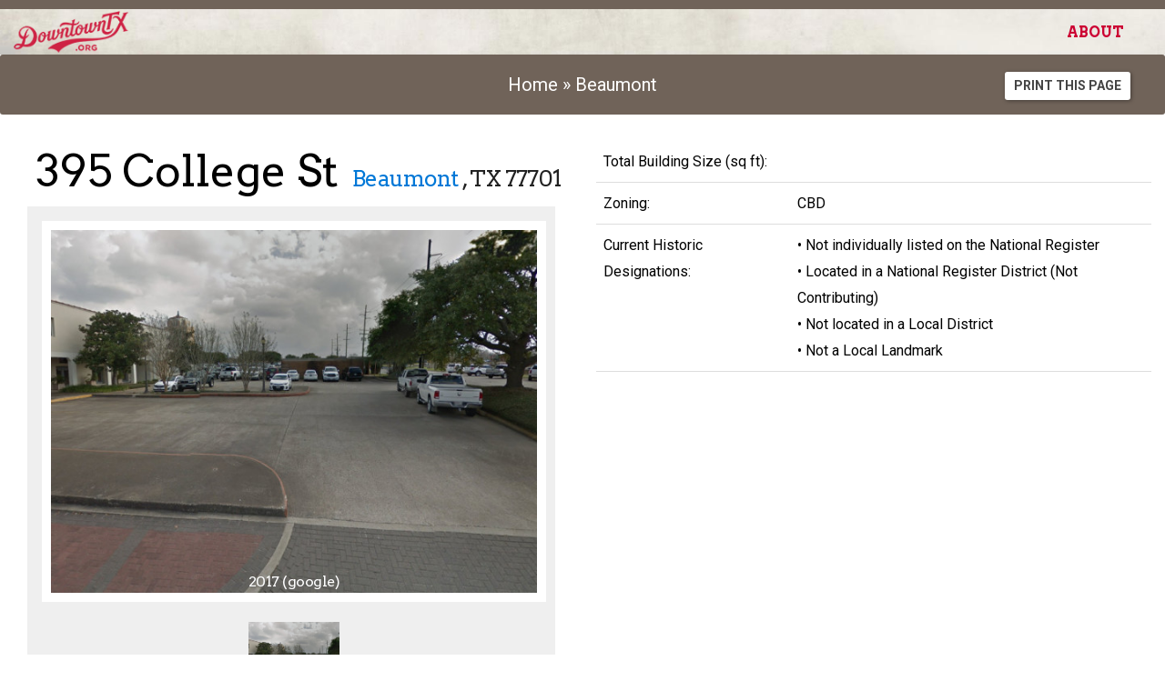

--- FILE ---
content_type: text/html; charset=UTF-8
request_url: https://downtowntx.org/beaumont-texas/395-college-st-beaumont-tx-77701
body_size: 4681
content:
<!DOCTYPE html>
<html lang="en">

<head>
    <meta charset="utf-8">
    <meta http-equiv='X-UA-Compatible' content='IE=edge,chrome=1'>
    <meta name="viewport" content="width=device-width, initial-scale=1.0">
    <meta name="author" content="CRE Planning and Development / Glen Payne / Joe Erickson / 859-955-0885">

    <title>
        395 College St - Parking lot -
        Downtown, TX
    </title>

    <!-- Google Tag Manager -->
    <script>(function(w,d,s,l,i){w[l]=w[l]||[];w[l].push({'gtm.start':
    new Date().getTime(),event:'gtm.js'});var f=d.getElementsByTagName(s)[0],
    j=d.createElement(s),dl=l!='dataLayer'?'&l='+l:'';j.async=true;j.src=
    'https://www.googletagmanager.com/gtm.js?id='+i+dl;f.parentNode.insertBefore(j,f);
    })(window,document,'script','dataLayer','GTM-5VR3STDP');</script>
    <!-- End Google Tag Manager -->

    <!-- ~~~~~~~~~~~~~~~~~~~~~~~~~~ Museo (font) ~~~~~~~~~~~~~~~~~~~~~~~~~~~~~~~~~~~~~~~~~~~~ -->
    <link rel="stylesheet" href="https://use.typekit.net/hgb8ith.css">

    <!-- ~~~~~~~~~~~~~~~~~~~~~~~~~~ ICO ~~~~~~~~~~~~~~~~~~~~~~~~~~~~~~~~~~~~~~~~~~~~~~~~~~~~~ -->
    <link rel="shortcut icon" type="image/x-icon" href="https://downtowntx.org/favicon.ico" />

    <!-- ~~~~~~~~~~~~~~~~~~~~~~~~~~ COMMON CSS ~~~~~~~~~~~~~~~~~~~~~~~~~~~~~~~~~~~~~~~~~~~~~~ -->
        <link rel="stylesheet" href="/css/app.css?id=31591be9b40134be8a78">

</head>

<body>
    <!-- Google Tag Manager (noscript) -->
    <noscript><iframe src="https://www.googletagmanager.com/ns.html?id=GTM-5VR3STDP" height="0" width="0"
            style="display:none;visibility:hidden"></iframe></noscript>
    <!-- End Google Tag Manager (noscript) -->

    <nav class="navbar navbar-default ">
    <div class="container-fluid">
        <div class="navbar-header">

            <!-- Collapsed Hamburger -->
            <button type="button" class="navbar-toggle collapsed" data-toggle="collapse" data-target="#app-navbar-collapse">
                <span class="sr-only">Toggle Navigation</span>
                <span class="icon-bar"></span>
                <span class="icon-bar"></span>
                <span class="icon-bar"></span>
            </button>
                            <!-- Branding Image -->
                <a class="navbar-brand" href="https://downtowntx.org">
                    <img src="/img/DowntownTX_secondary_50h.png" class="img-brand-img" title="DOWNTOWN, TX Historic Property Listings" />
                </a>
                    </div>

        <div class="collapse navbar-collapse" id="app-navbar-collapse">
            <!-- Left Side Of Navbar -->
            <ul class="nav navbar-nav">
            </ul>

            <!-- Right Side Of Navbar -->
            <ul class="nav navbar-nav navbar-right">
                <li><a class="navbar-text navbar-link" href="https://downtowntx.org/about">About</a></li>
                <!-- Authentication Links -->
                            </ul>
        </div>
    </div>
</nav>

    
    
<!-- kill the rich text editor's tendency to add a last unnecessary line break -->
<style type="text/css">*.hide-last-br br:last-child {display:none;}</style>
<style>
.custom-table > tbody > tr > td{
	border-bottom: 1px solid #ddd !important;
	border-top: unset;
}
</style>
<div class="container-fluid">
    <div class="row text-center pad-tb breadcrumb text-125">
		<div class="col-md-8 col-md-offset-2">

			<a href="https://downtowntx.org">Home</a>  &raquo;
            <a href="https://downtowntx.org/beaumont-texas">  Beaumont</a>

		</div>

		<div class="col-md-2">
			<a
				href="https://downtowntx.org/beaumont-texas/395-college-st-beaumont-tx-77701?print=1"
				class="btn btn-default btn-sm text-uppercase"
				style="color: #444 !important"
				target="_blank"
			>
				Print this Page
			</a>
		</div>

	</div>
</div>

<div class="container-fluid" role="main">
	<div class="row address-gallery-and-main-info-block">
		<div class="col-md-6">


			
			<div class="block-primary-address" style="margin-left: 25px; margin-top: -15px;">
				<h1 class="inline-block text-3x lh80">
					395 College St&nbsp;
				</h1>

				<h3 class="inline-block lh70">
					<a href="https://downtowntx.org/beaumont-texas">Beaumont</a>
					, TX
					77701
				</h3>

				<div class="text-light-weight text-150" style="margin-top: -10px">
					
									</div>
			</div><!-- /block-primary-address -->
			



			
			<div class="gallery-images">
									<div data-vue-app="image-gallery-component">
    <image-gallery images-url="https://downtowntx.org/beaumont-texas/395-college-st-beaumont-tx-77701/images" />
</div>

							</div>
			

			
							


			
							

		</div><!-- /col -->

		
		<div class="col-md-6">
            
				
				
				

			
			<!-- /block-get-in-touch -->




		


			
			<table class="table custom-table" style="margin-bottom: 0px;">

				
				 <!-- /for sale AND has available space -->
				



				
								


				
								



				
				
								



				
								<tr>
                    <td>Total Building Size (sq ft):</td>
                    <td>
					</td>
                </tr>
                
				
				
				<tr>
                    <td>Zoning:</td>
                    <td>CBD</td>
                </tr>

				
				<!-- I'd like to add Historic Designations (text field, comma separated?) where it would pull
					Local Landmark, Local District, National Register, Registered Texas Historic Landmark, State Antiquities Landmark -->

				<tr>
					<td>
						Current Historic Designations:
					</td>
					<td>
						 &#8226; Not individually listed on the National Register <br />
												 &#8226; Located in a National Register District (Not Contributing) <br />
												 &#8226; Not located in a Local District <br />
												 &#8226; Not a Local Landmark <br /> 																							</td>
				</tr>


				

                <!-- Attached Files -->
                
				
			</table>

        </div><!-- /col -->
	</div><!-- /row -->


	
	<div class="row">
		<div class="col-md-12">
			<h2 class="sans text-light-weight text-2x text-center pad-t" style="border-top: 1px solid #ddd">Nearby Businesses</h2>
			<div>
				<!-- this php file acts as the shell to hold the map tag -->
<property-map></property-map>


			</div>
		</div>
	</div>
	




	<div class="row top-space-sm">
		<div class="col-md-6">

			
			<div class="row">
			<div class="col-md-11">

			<table class="table table-condensed">
				<thead>
				<tr>
					<th colspan="2"><h3 class="text-3x text-light-weight sans">Property Information</h3></th>
				</tr>
				</thead>
				<tbody>
				<tr>
					<td>
						Zoning Uses Allowed
					</td>
					<td>
						Central Business District (CBD) - Commercial, office, service, residential,  public activities and uses.
					</td>
				</tr>

				<tr>
					<td>
						Lot Size (acres)
					</td>
					<td>
						0.3306
					</td>
				</tr>

				<tr>
					<td>
						Parking Spaces
					</td>
					<td>
						
					</td>
				</tr>

				<tr>
					<td>
						Electrical Service
					</td>
					<td>
						
					</td>
				</tr>

				<tr>
					<td>
						Heating Type
					</td>
					<td>
						
					</td>
				</tr>

				<tr>
					<td>
						Official Total Sq Ft
					</td>
					<td>
						
					</td>
				</tr>

				<tr>
					<td>
						Total Commercial Units
					</td>
					<td>
						
					</td>
				</tr>

				<tr>
					<td>
						Total Residential Units
					</td>
					<td>
						
					</td>
				</tr>

				<tr>
					<td>
						Total Commerical Sq Ft
					</td>
					<td>
						
					</td>
				</tr>

				<tr>
					<td>
						Total Residential Sq Ft
					</td>
					<td>
						
					</td>
				</tr>

				<tr>
					<td>
						Year Built
					</td>
					<td>
						
					</td>
				</tr>

				<tr>
					<td>
						Last Remodel Date
					</td>
					<td>
						
					</td>
				</tr>

				<tr>
					<td>
						Last Sale Date
					</td>
					<td>
						
						December 1st, 1998
					</td>
				</tr>

				<tr>
					<td>
						Parcel Number
					</td>
					<td>
						5474
					</td>
				</tr>

				<tr>
					<td>
						Subdivision
					</td>
					<td>
						
					</td>
				</tr>

				<tr>
					<td>
						Legal Description
					</td>
					<td>
						BMT L165 L166 B 37
					</td>
				</tr>
				<tr>
					<td>
						Located Within
					</td>
					<td>
						<ul>
													<li>Main Street District</li>
													<li>National Register Historic District</li>
												</ul>
					</td>
				</tr>
				</tbody>
			</table>
			</div>
			</div>

		</div><!-- /col property attributes -->


		<a id="lease-space-available"></a>
		
		<div class="col-md-6">
					</div>



		
		<div class="col-md-6">
					</div>

		
		<div class="col-md-6">
			<h3 class="text-3x text-light-weight sans pad-t-sm">Survey Recommendations</h3>

		<div class="block-unit-existing">
			<div class="row ul">
				<div class="col-md-6">
					Type
				</div>
				<div class="col-md-6">
					
														</div>
			</div>
			<div class="row ul">
				<div class="col-md-6">
					Stylistic Influences
				</div>
				<div class="col-md-6">
					
				</div>
			</div>
			<div class="row ul">
				<div class="col-md-6">
					Alterations/Additions
				</div>
				<div class="col-md-6">
					
				</div>
			</div>
			<div class="row ul">
				<div class="col-md-6">
					Survey Recommendations
				</div>
				<div class="col-md-6">
					 Not Individually Eligible <br /> 									</div>
			</div>
			<div class="row ul">
				<div class="col-md-6">
					Priority
				</div>
				<div class="col-md-6">
					
				</div>
			</div>
			<div class="row ul">
				<div class="col-md-6">
					Historic Resources Survey
				</div>
				<div class="col-md-6">
					National Register District Created 1977, NR expanded 2006, Historic Resource Survey Update underway 2017-2018
				</div>
			</div>
			<div class="row ul">
				<div class="col-md-6">
					Survey Date
				</div>
				<div class="col-md-6">
					
				</div>
			</div>
			<div class="row ul">
				<div class="col-md-6">
					Modification Type
				</div>
				<div class="col-md-6">
					
				</div>
			</div>
		</div>


		</div>

	</div><!-- /row -->
</div><!-- /container -->

    <footer class="container-fluid footer text-center">
	<div class="row">
		<div class="col-md-12">

			<div class="container top-space-sm">

			<div class="row bottom-space">
					<div class="col-md-3 top-space-sm">
						<a href="http://www.thc.texas.gov" title="Texas Historical Commission"><img src="/img/thc-logo-footer.png" height="100" /></a>
					</div>

					<div class="col-md-3 top-space-sm">
						<a href="http://www.thcfriends.org" title="Friends of the Texas Historical Commission"><img src="/img/friends-logo-footer.png" height="100" /></a>
					</div>

					<div class="col-md-3 top-space-sm">
						<a href="http://texastimetravel.com" title="Texas Time Travel"><img src="/img/texastimetravel-logo-footer.png" height="100" /></a>
					</div>

					<!-- <div class="col-md-2 top-space-sm">
						<a href="http://infostride.com" title="Texas Time Travel"><img src="/img/infostride-logo-footer.png" height="94" width="225" /></a>
					</div> -->


					<div class="col-md-3 top-space-sm">
						<a href="https://downtowntx.org" class="pad-rl-lg">Home</a>

						<br />

						<a href="https://downtowntx.org/about" class="pad-rl-lg">About</a>

						<!--
						<br />

						<a href="#none" class="pad-rl-lg">Terms of Use</a>
						-->
						<br />

						<!-- Authentication Links -->
													<a href="https://admin.downtowntx.org/login" class="pad-rl-lg">Sign In</a>
											</div>

				</div>

				<div class="row">
					<div class="col-md-12 top-space">
					<p class="text-tiny gray"><a href="/assets/DTTX Terms of Use Agreement_final.pdf">By using this site, you are agreeing to the Terms of Use</a>. The information presented on this site has been curated through a variety of independent sources. Efforts have been made for accuracy and reliability, but the data is not guaranteed and should be verified by the user. Information provided in aggregate is for the consumers’ personal use and may not be used for any purpose other than to identify properties consumers may be interested in purchasing or leasing. Public registration is not needed to view and search <a href="https://downtowntx.infodevbox.com">DowntownTx.org</a>.</p>
						<p class="text-tiny gray">
							Copyright &copy; 2016-2023 Friends of the THC.  Version 2.0.1
						</p>
					</div>
					
				</div> 
			</div>

		</div>
    </div>
</footer>

    <!-- ~~~~~~~~~~~~~~~~~~~~~~~~~~ js ~~~~~~~~~~~~~~~~~~~~~~~~~~~~~~~~~~~~~~~~~~~~~~~~~~~~~ -->

    <script src="https://ajax.googleapis.com/ajax/libs/jquery/2.2.4/jquery.min.js"></script>
    <script src="https://ajax.googleapis.com/ajax/libs/jqueryui/1.12.1/jquery-ui.min.js"></script>
    <script src="/js/all.js?id=c4c757a36138c4849d48"></script>
    <script>
        document.addEventListener("DOMContentLoaded", function() {
            var ownerRadio = document.querySelector('input[name="is_for_sale_by_owner"]');
            var realtorRadio = document.querySelector('input[name="is_for_sale_by_realtor"]');
    
            ownerRadio.addEventListener("change", validateOptions);
            realtorRadio.addEventListener("change", validateOptions);
    
            function validateOptions() {
                if (ownerRadio.checked && realtorRadio.checked) {
                    alert("Both 'For Sale By Owner' and 'For Sale By Agent' cannot be selected as 'Yes' simultaneously.");
                    realtorRadio.checked = false;
                } else if (!ownerRadio.checked && !realtorRadio.checked) {
                    alert("Both 'For Sale By Owner' and 'For Sale By Agent' cannot be selected as 'No' simultaneously.");
                    realtorRadio.checked = true;
                }
            }
        });
    </script>
    
        <script type='riot/tag' src="https://downtowntx.org/riot-tags/property-map.tag"></script>
            <script src="https://unpkg.com/vue@2.6"></script>
        <script src="/js/photos.js?id=99cf8430b8d81c268269"></script>
    <script src="/js/image-gallery.js?id=da8e4aadb5fbbe920b8d"></script>
<script src="https://maps.googleapis.com/maps/api/js?key=AIzaSyBQ032vhYyGtHu-Vyc7SwBEmczn-U6o4P8&libraries=drawing"></script>
<script type="text/javascript" src="/js/map.js?id=9128389c9092cfb9edc7"></script>

<script type="text/javascript">
    var tagManager = new TagManager()
    // map-filters.js
    var filter = new FILTERS()

    var baseUrl = "https://downtowntx.org/beaumont-texas/395-college-st-beaumont-tx-77701/property-boundary"
    var dataUrl = "https://downtowntx.org/beaumont-texas/395-college-st-beaumont-tx-77701/json"

    // tags
    var busiMixTag = {
        dataUrl: baseUrl,
        name: 'property-map',
        config: {
            refresh:false,
            scrollable: false,
            cluster: false,
            infoWindow:true,
            businessMix: '14306',
            draggable:false,
            zoom: 18,
            mapType: 'HYBRID',
			fullscreenControl: true
        }
    }

    // init
    $(function() {
        tagManager.addTag(busiMixTag)

        // mount
        tagManager.mountTags()
    })
</script>
	
</body>

</html>

--- FILE ---
content_type: text/javascript
request_url: https://downtowntx.org/js/image-gallery.js?id=da8e4aadb5fbbe920b8d
body_size: 9802
content:
/******/ (function(modules) { // webpackBootstrap
/******/ 	// The module cache
/******/ 	var installedModules = {};
/******/
/******/ 	// The require function
/******/ 	function __webpack_require__(moduleId) {
/******/
/******/ 		// Check if module is in cache
/******/ 		if(installedModules[moduleId]) {
/******/ 			return installedModules[moduleId].exports;
/******/ 		}
/******/ 		// Create a new module (and put it into the cache)
/******/ 		var module = installedModules[moduleId] = {
/******/ 			i: moduleId,
/******/ 			l: false,
/******/ 			exports: {}
/******/ 		};
/******/
/******/ 		// Execute the module function
/******/ 		modules[moduleId].call(module.exports, module, module.exports, __webpack_require__);
/******/
/******/ 		// Flag the module as loaded
/******/ 		module.l = true;
/******/
/******/ 		// Return the exports of the module
/******/ 		return module.exports;
/******/ 	}
/******/
/******/
/******/ 	// expose the modules object (__webpack_modules__)
/******/ 	__webpack_require__.m = modules;
/******/
/******/ 	// expose the module cache
/******/ 	__webpack_require__.c = installedModules;
/******/
/******/ 	// define getter function for harmony exports
/******/ 	__webpack_require__.d = function(exports, name, getter) {
/******/ 		if(!__webpack_require__.o(exports, name)) {
/******/ 			Object.defineProperty(exports, name, { enumerable: true, get: getter });
/******/ 		}
/******/ 	};
/******/
/******/ 	// define __esModule on exports
/******/ 	__webpack_require__.r = function(exports) {
/******/ 		if(typeof Symbol !== 'undefined' && Symbol.toStringTag) {
/******/ 			Object.defineProperty(exports, Symbol.toStringTag, { value: 'Module' });
/******/ 		}
/******/ 		Object.defineProperty(exports, '__esModule', { value: true });
/******/ 	};
/******/
/******/ 	// create a fake namespace object
/******/ 	// mode & 1: value is a module id, require it
/******/ 	// mode & 2: merge all properties of value into the ns
/******/ 	// mode & 4: return value when already ns object
/******/ 	// mode & 8|1: behave like require
/******/ 	__webpack_require__.t = function(value, mode) {
/******/ 		if(mode & 1) value = __webpack_require__(value);
/******/ 		if(mode & 8) return value;
/******/ 		if((mode & 4) && typeof value === 'object' && value && value.__esModule) return value;
/******/ 		var ns = Object.create(null);
/******/ 		__webpack_require__.r(ns);
/******/ 		Object.defineProperty(ns, 'default', { enumerable: true, value: value });
/******/ 		if(mode & 2 && typeof value != 'string') for(var key in value) __webpack_require__.d(ns, key, function(key) { return value[key]; }.bind(null, key));
/******/ 		return ns;
/******/ 	};
/******/
/******/ 	// getDefaultExport function for compatibility with non-harmony modules
/******/ 	__webpack_require__.n = function(module) {
/******/ 		var getter = module && module.__esModule ?
/******/ 			function getDefault() { return module['default']; } :
/******/ 			function getModuleExports() { return module; };
/******/ 		__webpack_require__.d(getter, 'a', getter);
/******/ 		return getter;
/******/ 	};
/******/
/******/ 	// Object.prototype.hasOwnProperty.call
/******/ 	__webpack_require__.o = function(object, property) { return Object.prototype.hasOwnProperty.call(object, property); };
/******/
/******/ 	// __webpack_public_path__
/******/ 	__webpack_require__.p = "/";
/******/
/******/
/******/ 	// Load entry module and return exports
/******/ 	return __webpack_require__(__webpack_require__.s = 0);
/******/ })
/************************************************************************/
/******/ ({

/***/ "./node_modules/babel-loader/lib/index.js?!./node_modules/vue-loader/lib/index.js?!./resources/assets/vue/components/ImageGallery.vue?vue&type=script&lang=js&":
/*!*******************************************************************************************************************************************************************************!*\
  !*** ./node_modules/babel-loader/lib??ref--4-0!./node_modules/vue-loader/lib??vue-loader-options!./resources/assets/vue/components/ImageGallery.vue?vue&type=script&lang=js& ***!
  \*******************************************************************************************************************************************************************************/
/*! exports provided: default */
/***/ (function(module, __webpack_exports__, __webpack_require__) {

"use strict";
eval("__webpack_require__.r(__webpack_exports__);\n//\n//\n//\n//\n//\n//\n//\n//\n//\n//\n//\n//\n//\n//\n//\n//\n//\n//\n//\n//\n//\n//\n//\n//\n//\n//\n//\n//\n//\n/* harmony default export */ __webpack_exports__[\"default\"] = ({\n  name: 'image-gallery',\n  props: {\n    imagesUrl: String\n  },\n  data: function data() {\n    return {\n      images: []\n    };\n  },\n  methods: {},\n  created: function created() {\n    var _this = this;\n\n    $.get(this.imagesUrl).then(function (images) {\n      _this.images = images;\n\n      _this.$nextTick(function () {\n        if (_this.images) {\n          $(_this.$refs.sliderFor).slick({\n            slidesToShow: 1,\n            slidesToScroll: 1,\n            arrows: true,\n            speed: 500,\n            fade: true,\n            cssEase: 'linear',\n            asNavFor: '#slider-nav',\n            adaptiveHeight: false\n          });\n          $(_this.$refs.sliderNav).slick({\n            slidesToShow: 4,\n            centerMode: true,\n            slidesToScroll: 1,\n            infinite: true,\n            asNavFor: '#slider-for',\n            arrows: false,\n            variableWidth: true,\n            focusOnSelect: true\n          });\n        }\n      });\n    });\n  }\n});//# sourceURL=[module]\n//# sourceMappingURL=[data-uri]\n//# sourceURL=webpack-internal:///./node_modules/babel-loader/lib/index.js?!./node_modules/vue-loader/lib/index.js?!./resources/assets/vue/components/ImageGallery.vue?vue&type=script&lang=js&\n");

/***/ }),

/***/ "./node_modules/vue-loader/lib/loaders/templateLoader.js?!./node_modules/vue-loader/lib/index.js?!./resources/assets/vue/components/ImageGallery.vue?vue&type=template&id=620e8a13&":
/*!***********************************************************************************************************************************************************************************************************************!*\
  !*** ./node_modules/vue-loader/lib/loaders/templateLoader.js??vue-loader-options!./node_modules/vue-loader/lib??vue-loader-options!./resources/assets/vue/components/ImageGallery.vue?vue&type=template&id=620e8a13& ***!
  \***********************************************************************************************************************************************************************************************************************/
/*! exports provided: render, staticRenderFns */
/***/ (function(module, __webpack_exports__, __webpack_require__) {

"use strict";
eval("__webpack_require__.r(__webpack_exports__);\n/* harmony export (binding) */ __webpack_require__.d(__webpack_exports__, \"render\", function() { return render; });\n/* harmony export (binding) */ __webpack_require__.d(__webpack_exports__, \"staticRenderFns\", function() { return staticRenderFns; });\nvar render = function() {\n  var _vm = this\n  var _h = _vm.$createElement\n  var _c = _vm._self._c || _h\n  return _vm.images.length !== 0\n    ? _c(\"div\", { staticClass: \"image-gallery\" }, [\n        _c(\n          \"div\",\n          { ref: \"sliderFor\", attrs: { id: \"slider-for\" } },\n          _vm._l(_vm.images, function(image) {\n            return _c(\"div\", { key: image.thumbnail_path }, [\n              _c(\"img\", {\n                staticClass: \"slider-show img-responsive img-main\",\n                attrs: { src: image.thumbnail_path }\n              }),\n              _vm._v(\" \"),\n              _c(\"h5\", [_vm._v(_vm._s(image.caption))])\n            ])\n          }),\n          0\n        ),\n        _vm._v(\" \"),\n        _c(\n          \"div\",\n          { ref: \"sliderNav\", attrs: { id: \"slider-nav\" } },\n          _vm._l(_vm.images, function(image) {\n            return _c(\"div\", {\n              key: image.thumbnail_path,\n              style:\n                \"background-image:url(\" +\n                image.thumbnail_path +\n                \"); max-width: 100px; height: 100px; background-size: cover; background-repeat: none;\"\n            })\n          }),\n          0\n        )\n      ])\n    : _vm._e()\n}\nvar staticRenderFns = []\nrender._withStripped = true\n\n//# sourceURL=[module]\n//# sourceMappingURL=[data-uri]\n//# sourceURL=webpack-internal:///./node_modules/vue-loader/lib/loaders/templateLoader.js?!./node_modules/vue-loader/lib/index.js?!./resources/assets/vue/components/ImageGallery.vue?vue&type=template&id=620e8a13&\n");

/***/ }),

/***/ "./node_modules/vue-loader/lib/runtime/componentNormalizer.js":
/*!********************************************************************!*\
  !*** ./node_modules/vue-loader/lib/runtime/componentNormalizer.js ***!
  \********************************************************************/
/*! exports provided: default */
/***/ (function(module, __webpack_exports__, __webpack_require__) {

"use strict";
eval("__webpack_require__.r(__webpack_exports__);\n/* harmony export (binding) */ __webpack_require__.d(__webpack_exports__, \"default\", function() { return normalizeComponent; });\n/* globals __VUE_SSR_CONTEXT__ */\n\n// IMPORTANT: Do NOT use ES2015 features in this file (except for modules).\n// This module is a runtime utility for cleaner component module output and will\n// be included in the final webpack user bundle.\n\nfunction normalizeComponent (\n  scriptExports,\n  render,\n  staticRenderFns,\n  functionalTemplate,\n  injectStyles,\n  scopeId,\n  moduleIdentifier, /* server only */\n  shadowMode /* vue-cli only */\n) {\n  // Vue.extend constructor export interop\n  var options = typeof scriptExports === 'function'\n    ? scriptExports.options\n    : scriptExports\n\n  // render functions\n  if (render) {\n    options.render = render\n    options.staticRenderFns = staticRenderFns\n    options._compiled = true\n  }\n\n  // functional template\n  if (functionalTemplate) {\n    options.functional = true\n  }\n\n  // scopedId\n  if (scopeId) {\n    options._scopeId = 'data-v-' + scopeId\n  }\n\n  var hook\n  if (moduleIdentifier) { // server build\n    hook = function (context) {\n      // 2.3 injection\n      context =\n        context || // cached call\n        (this.$vnode && this.$vnode.ssrContext) || // stateful\n        (this.parent && this.parent.$vnode && this.parent.$vnode.ssrContext) // functional\n      // 2.2 with runInNewContext: true\n      if (!context && typeof __VUE_SSR_CONTEXT__ !== 'undefined') {\n        context = __VUE_SSR_CONTEXT__\n      }\n      // inject component styles\n      if (injectStyles) {\n        injectStyles.call(this, context)\n      }\n      // register component module identifier for async chunk inferrence\n      if (context && context._registeredComponents) {\n        context._registeredComponents.add(moduleIdentifier)\n      }\n    }\n    // used by ssr in case component is cached and beforeCreate\n    // never gets called\n    options._ssrRegister = hook\n  } else if (injectStyles) {\n    hook = shadowMode\n      ? function () { injectStyles.call(this, this.$root.$options.shadowRoot) }\n      : injectStyles\n  }\n\n  if (hook) {\n    if (options.functional) {\n      // for template-only hot-reload because in that case the render fn doesn't\n      // go through the normalizer\n      options._injectStyles = hook\n      // register for functional component in vue file\n      var originalRender = options.render\n      options.render = function renderWithStyleInjection (h, context) {\n        hook.call(context)\n        return originalRender(h, context)\n      }\n    } else {\n      // inject component registration as beforeCreate hook\n      var existing = options.beforeCreate\n      options.beforeCreate = existing\n        ? [].concat(existing, hook)\n        : [hook]\n    }\n  }\n\n  return {\n    exports: scriptExports,\n    options: options\n  }\n}\n//# sourceURL=[module]\n//# sourceMappingURL=[data-uri]\n//# sourceURL=webpack-internal:///./node_modules/vue-loader/lib/runtime/componentNormalizer.js\n");

/***/ }),

/***/ "./resources/assets/sass/admin.scss":
/*!******************************************!*\
  !*** ./resources/assets/sass/admin.scss ***!
  \******************************************/
/*! no static exports found */
/***/ (function(module, exports) {

eval("// removed by extract-text-webpack-plugin//# sourceURL=[module]\n//# sourceMappingURL=[data-uri]\n//# sourceURL=webpack-internal:///./resources/assets/sass/admin.scss\n");

/***/ }),

/***/ "./resources/assets/sass/app.scss":
/*!****************************************!*\
  !*** ./resources/assets/sass/app.scss ***!
  \****************************************/
/*! no static exports found */
/***/ (function(module, exports) {

eval("// removed by extract-text-webpack-plugin//# sourceURL=[module]\n//# sourceMappingURL=[data-uri]\n//# sourceURL=webpack-internal:///./resources/assets/sass/app.scss\n");

/***/ }),

/***/ "./resources/assets/vue/components/ImageGallery.vue":
/*!**********************************************************!*\
  !*** ./resources/assets/vue/components/ImageGallery.vue ***!
  \**********************************************************/
/*! exports provided: default */
/***/ (function(module, __webpack_exports__, __webpack_require__) {

"use strict";
eval("__webpack_require__.r(__webpack_exports__);\n/* harmony import */ var _ImageGallery_vue_vue_type_template_id_620e8a13___WEBPACK_IMPORTED_MODULE_0__ = __webpack_require__(/*! ./ImageGallery.vue?vue&type=template&id=620e8a13& */ \"./resources/assets/vue/components/ImageGallery.vue?vue&type=template&id=620e8a13&\");\n/* harmony import */ var _ImageGallery_vue_vue_type_script_lang_js___WEBPACK_IMPORTED_MODULE_1__ = __webpack_require__(/*! ./ImageGallery.vue?vue&type=script&lang=js& */ \"./resources/assets/vue/components/ImageGallery.vue?vue&type=script&lang=js&\");\n/* empty/unused harmony star reexport *//* harmony import */ var _node_modules_vue_loader_lib_runtime_componentNormalizer_js__WEBPACK_IMPORTED_MODULE_2__ = __webpack_require__(/*! ../../../../node_modules/vue-loader/lib/runtime/componentNormalizer.js */ \"./node_modules/vue-loader/lib/runtime/componentNormalizer.js\");\n\n\n\n\n\n/* normalize component */\n\nvar component = Object(_node_modules_vue_loader_lib_runtime_componentNormalizer_js__WEBPACK_IMPORTED_MODULE_2__[\"default\"])(\n  _ImageGallery_vue_vue_type_script_lang_js___WEBPACK_IMPORTED_MODULE_1__[\"default\"],\n  _ImageGallery_vue_vue_type_template_id_620e8a13___WEBPACK_IMPORTED_MODULE_0__[\"render\"],\n  _ImageGallery_vue_vue_type_template_id_620e8a13___WEBPACK_IMPORTED_MODULE_0__[\"staticRenderFns\"],\n  false,\n  null,\n  null,\n  null\n  \n)\n\n/* hot reload */\nif (false) { var api; }\ncomponent.options.__file = \"resources/assets/vue/components/ImageGallery.vue\"\n/* harmony default export */ __webpack_exports__[\"default\"] = (component.exports);//# sourceURL=[module]\n//# sourceMappingURL=[data-uri]\n//# sourceURL=webpack-internal:///./resources/assets/vue/components/ImageGallery.vue\n");

/***/ }),

/***/ "./resources/assets/vue/components/ImageGallery.vue?vue&type=script&lang=js&":
/*!***********************************************************************************!*\
  !*** ./resources/assets/vue/components/ImageGallery.vue?vue&type=script&lang=js& ***!
  \***********************************************************************************/
/*! exports provided: default */
/***/ (function(module, __webpack_exports__, __webpack_require__) {

"use strict";
eval("__webpack_require__.r(__webpack_exports__);\n/* harmony import */ var _node_modules_babel_loader_lib_index_js_ref_4_0_node_modules_vue_loader_lib_index_js_vue_loader_options_ImageGallery_vue_vue_type_script_lang_js___WEBPACK_IMPORTED_MODULE_0__ = __webpack_require__(/*! -!../../../../node_modules/babel-loader/lib??ref--4-0!../../../../node_modules/vue-loader/lib??vue-loader-options!./ImageGallery.vue?vue&type=script&lang=js& */ \"./node_modules/babel-loader/lib/index.js?!./node_modules/vue-loader/lib/index.js?!./resources/assets/vue/components/ImageGallery.vue?vue&type=script&lang=js&\");\n/* empty/unused harmony star reexport */ /* harmony default export */ __webpack_exports__[\"default\"] = (_node_modules_babel_loader_lib_index_js_ref_4_0_node_modules_vue_loader_lib_index_js_vue_loader_options_ImageGallery_vue_vue_type_script_lang_js___WEBPACK_IMPORTED_MODULE_0__[\"default\"]); //# sourceURL=[module]\n//# sourceMappingURL=[data-uri]\n//# sourceURL=webpack-internal:///./resources/assets/vue/components/ImageGallery.vue?vue&type=script&lang=js&\n");

/***/ }),

/***/ "./resources/assets/vue/components/ImageGallery.vue?vue&type=template&id=620e8a13&":
/*!*****************************************************************************************!*\
  !*** ./resources/assets/vue/components/ImageGallery.vue?vue&type=template&id=620e8a13& ***!
  \*****************************************************************************************/
/*! exports provided: render, staticRenderFns */
/***/ (function(module, __webpack_exports__, __webpack_require__) {

"use strict";
eval("__webpack_require__.r(__webpack_exports__);\n/* harmony import */ var [base64] = __webpack_require__(/*! -!../../../../node_modules/vue-loader/lib/loaders/templateLoader.js??vue-loader-options!../../../../node_modules/vue-loader/lib??vue-loader-options!./ImageGallery.vue?vue&type=template&id=620e8a13& */ \"./node_modules/vue-loader/lib/loaders/templateLoader.js?!./node_modules/vue-loader/lib/index.js?!./resources/assets/vue/components/ImageGallery.vue?vue&type=template&id=620e8a13&\");\n/* harmony reexport (safe) */ __webpack_require__.d(__webpack_exports__, \"render\", function() { return [base64][\"render\"]; });\n\n/* harmony reexport (safe) */ __webpack_require__.d(__webpack_exports__, \"staticRenderFns\", function() { return [base64][\"staticRenderFns\"]; });\n\n//# sourceURL=[module]\n//# sourceMappingURL=[data-uri]\n//# sourceURL=webpack-internal:///./resources/assets/vue/components/ImageGallery.vue?vue&type=template&id=620e8a13&\n");

/***/ }),

/***/ "./resources/assets/vue/loaders/image-gallery.js":
/*!*******************************************************!*\
  !*** ./resources/assets/vue/loaders/image-gallery.js ***!
  \*******************************************************/
/*! no exports provided */
/***/ (function(module, __webpack_exports__, __webpack_require__) {

"use strict";
eval("__webpack_require__.r(__webpack_exports__);\n/* harmony import */ var _components_ImageGallery_vue__WEBPACK_IMPORTED_MODULE_0__ = __webpack_require__(/*! ../components/ImageGallery.vue */ \"./resources/assets/vue/components/ImageGallery.vue\");\n\nVue.config.productionTip = false;\nnew Vue({\n  components: {\n    ImageGallery: _components_ImageGallery_vue__WEBPACK_IMPORTED_MODULE_0__[\"default\"]\n  }\n}).$mount(\"[data-vue-app=image-gallery-component]\");//# sourceURL=[module]\n//# sourceMappingURL=[data-uri]\n//# sourceURL=webpack-internal:///./resources/assets/vue/loaders/image-gallery.js\n");

/***/ }),

/***/ 0:
/*!*********************************************************************************************************************************!*\
  !*** multi ./resources/assets/vue/loaders/image-gallery.js ./resources/assets/sass/app.scss ./resources/assets/sass/admin.scss ***!
  \*********************************************************************************************************************************/
/*! no static exports found */
/***/ (function(module, exports, __webpack_require__) {

__webpack_require__(/*! /var/www/html/downtowntx/resources/assets/vue/loaders/image-gallery.js */"./resources/assets/vue/loaders/image-gallery.js");
__webpack_require__(/*! /var/www/html/downtowntx/resources/assets/sass/app.scss */"./resources/assets/sass/app.scss");
module.exports = __webpack_require__(/*! /var/www/html/downtowntx/resources/assets/sass/admin.scss */"./resources/assets/sass/admin.scss");


/***/ })

/******/ });

--- FILE ---
content_type: text/prs.lines.tag
request_url: https://downtowntx.org/riot-tags/property-map.tag
body_size: 24942
content:
<property-map>
  <div
    class="{ opts.mapClass }"
    id="mapview_map_container"
    name="mapview_map_container"
  ></div>
  <script type="text/javascript">
    // -----------------------------------------------------------------
    // globals
    // -----------------------------------------------------------------

    self = this;
    this.loading = true;
    this.map = null;
    this.markerCache = [];
    this.polygons = {};
    this.markerClicked = false;
    this.lastInfoWindow = null;
    this.serializedPoly = null;
    this.colorVal = '#00000';
    this.currentPrimary = null;
    var mapType = 'ROADMAP';
    if (opts.mapType !== undefined) {
      mapType = opts.mapType;
    }
    this.bounds = new google.maps.LatLngBounds();
    var elementExists = document.getElementById('setMapZoom');
    var editElementExists = document.getElementById('setMapCenter');
    if (elementExists && parseInt(localStorage.mapZoom)) {
      opts.zoom = parseInt(localStorage.mapZoom);
    }

    if (elementExists == null && editElementExists == null) {
      localStorage.mapZoom = null;
      localStorage.mapLat = null;

      localStorage.mapLng = null;
    }

    this.map = new google.maps.Map(this.mapview_map_container, {
      center: opts.center,
      zoom: opts.zoom ? opts.zoom : 14,
      tilt: 0,
      gestureHandling: opts.scrollable ? 'greedy' : 'cooperative',
      maxZoom: null,
      mapTypeId: google.maps.MapTypeId[mapType],
      fullscreenControl: true,
    });
    csrf_token = $('input[name=_token]').val();
    token = { _token: csrf_token };

    // -----------------------------------------------------------------
    // init/prep code
    // -----------------------------------------------------------------

    this.on('mount', function() {
      opts.bus.trigger('dataLoaded', true);
      opts.init ? self.updateById() : null;
      self.setupMap();
      self.setMarkers();
      opts.cluster ? self.setUpClustering() : self.initMap();

      opts.bus.mapReady = true;
      opts.bus.trigger('mapLoaded', this.map);
    });

    this.on('update', function() {
      // turns polygon into json
      self.serializedPoly = self.serializePoly(self.polygons);
      opts.bus.trigger('receivePolyCache', self.serializedPoly);
    });

    this.initMap = function() {
      this.paintMarkers(self.map);
      self.originalCache = self.markerCache;
      if (elementExists && parseFloat(localStorage.mapLat)) {
        var mapCenter = new google.maps.LatLng({
          lat: parseFloat(localStorage.mapLat),
          lng: parseFloat(localStorage.mapLng),
        });
        self.map.setCenter(mapCenter);
      }
    };

    this.updateById = function() {
      if (opts.init.hasOwnProperty('findById')) {
        var id = opts.init.findById;
        opts.data = opts.data.filter(function(obj) {
          return obj.id == id;
        });
      }
    };

    this.setupMap = function() {
      var drawingManager = self.createDrawable(this.map);
      self.drawingManager = drawingManager;
      opts.cluster ? (self.map.maxZoom = null) : (self.map.maxZoom = 20);
      opts.refresh ? riot.route.start(true) : null;
      this.addOverlayCompleteListener(drawingManager);
      this.addZoomChangeListener(this.map);
    };

    this.setMapCenter = function() {
      this.map.center = self.bounds.getCenter();
    };

    this.fitBounds = function() {
      self.map.fitBounds(self.bounds);
    };

    // -----------------------------------------------------------------
    // markers
    // -----------------------------------------------------------------

    this.setMarkers = function() {
      var properties = opts.data;
      if (properties) {
        if (opts.businessMix) {
          opts.filter.showProperty(properties, opts.businessMix);
        }

        var fn = function(property) {
          if (!opts.businessMix) {
            if (
              (property.is_for_sale_by_owner ||
                property.is_for_sale_by_realtor) &&
              property.is_for_space == false
            ) {
              property.icon = opts.icons.for_sale;
            }
            if (
              property.is_for_space &&
              property.is_for_sale_by_owner == false &&
              property.is_for_sale_by_realtor == false
            ) {
              property.icon = opts.icons.for_investment;
            }
            if (
              property.is_for_space &&
              (property.is_for_sale_by_owner || property.is_for_sale_by_realtor)
            ) {
              property.icon = opts.icons.for_sale_and_investment;
            }
            if (
              property.is_for_space == false &&
              property.is_for_sale_by_owner == false &&
              property.is_for_sale_by_realtor == false
            ) {
              property.icon = opts.icons.current;
            }
          }
          var marker = self.createMarker(property);
          opts.infoWindow
            ? self.addMarkerClickListener(marker, self.map)
            : null;
          self.markerCache.push(marker);
        };

        properties.map(fn);
      } else {
        var property = {
          latitude_longitude_point: {
            coordinates: [0, 0],
          },
          slug: 'new-property',
        };

        marker = self.createMarker(property);
        self.markerCache.push(marker);
      }

      self.setMapCenter();
      if (!opts.zoom) {
        self.fitBounds();
      }
    };

    this.createDrawable = function(map) {
      var drawingManager = new google.maps.drawing.DrawingManager({
        drawingMode: google.maps.drawing.OverlayType.POLYGON,
        drawingControl: false,
        polygonOptions: {
          editable: false,
          strokeColor: '#000000',
          strokeWeight: 3,
          strokeOpacity: 0.8,
          fillColor: this.colorVal,
          fillOpacity: 0.3,
        },
      });
      return drawingManager;
    };

    this.createMarker = function(property) {
      var coord = this.toLatLng(property);
      var lat = coord[1];
      var lng = coord[0];
      var googleLtLg = new google.maps.LatLng(parseFloat(lat), parseFloat(lng));
      var position = { lat: parseFloat(lat), lng: parseFloat(lng) };
      self.bounds.extend(googleLtLg);

      var marker = new google.maps.Marker({
        position: position,
        icon: property.icon || opts.icons.current,
        draggable: self.opts.draggable,
      });

      marker['data'] = property;
      return marker;
    };

    this.clearMarkers = function() {
      self.paintMarkers(null);
      self.markerCache = [];
    };

    this.paintMarkers = function(map) {
      var fn = function(marker) {
        marker.setMap(map);
        self.addDragStartListener(marker);
        self.addDragEndListener(marker);
      };

      self.markerCache.map(fn);
    };

    // -----------------------------------------------------------------
    // info window
    // -----------------------------------------------------------------

    this.showInfoWindowString = function(propertyObject) {
      var propData = propertyObject.data;
      var url = propData.info_window_url;

      if (/\/admin/.test(window.location.href)) {
        url += '?for_admin=true';
        if (opts.parentRoute) {
          url += '&as=' + opts.parentRoute;
        }
      }

      $.ajax({
        url: url,
        success: function(data) {
          infowindow = new google.maps.InfoWindow({
            content: data,
          });

          infowindow.open(self.map, propertyObject);

          self.lastInfoWindow = infowindow;
        },
      });
    };

    this.setInfoWindow = function(propertyObject) {
      if (self.lastInfoWindow) {
        self.lastInfoWindow.close();
      }

      contentString = self.showInfoWindowString(propertyObject);
    };

    this.updateLatLngInfoWindow = function(lat, lng, property) {
      contentString =
        '<h3>Move to:</h3>' +
        '<h4>lat:' +
        lat +
        '</h4>' +
        '<h4>lng:' +
        lng +
        '</h4>' +
        '<div class="col-md-5">' +
        '<h3><a class="btn btn-success" style="min-width:100px;" onclick="self.reposition(' +
        lat +
        ',' +
        lng +
        ')" href="">Move</a></h3>' +
        '</div>' +
        '<div class="col-md-5">' +
        '<h3>' +
        '	<a class="btn btn-danger" style="min-width:100px;"  onclick="self.cancelInfoWindow()" href="">Cancel</a>' +
        '</h3>' +
        '</div>';

      infowindow = new google.maps.InfoWindow({
        content: contentString,
      });

      self.addCloseEventListener(infowindow);

      self.lastInfoWindow = infowindow;
      self.lastMarker = property;
      infowindow.open(self.map, property);
    };

    this.cancelInfoWindow = function() {
      self.lastMarker.setPosition(self.dragStart.latLng);
      self.lastInfoWindow.close();
      self.fitBounds();
    };

    // -----------------------------------------------------------------
    // google map event listener methods
    // -----------------------------------------------------------------

    this.addDragStartListener = function(marker) {
      marker.addListener('dragstart', function(map) {
        self.dragStart = map;
      });
    };

    this.addDragEndListener = function(marker) {
      marker.addListener('dragend', function(map) {
        var x = map.latLng.lat();
        var y = map.latLng.lng();
        if (opts.infoWindow) {
          self.updatePropertyLatLng(x, y);
        } else {
          self.reposition(x, y);
        }
      });
    };

    this.addCloseEventListener = function(infowindow) {
      google.maps.event.addListener(infowindow, 'closeclick', function() {
        self.cancelInfoWindow();
      });
    };

    this.addOverlayCompleteListener = function(drawingManager) {
      google.maps.event.addListener(
        drawingManager,
        'overlaycomplete',
        self.overlayCallback
      );
    };

    this.addZoomChangeListener = function(map) {
      map.addListener('zoom_changed', function() {
        localStorage.mapZoom = self.map.zoom;
      });
      map.addListener('center_changed', function() {
        var mapCenter = self.map.getCenter();
        localStorage.mapLat = mapCenter.lat();
        localStorage.mapLng = mapCenter.lng();
      });
    };

    this.addMarkerClickListener = function(marker, map) {
      marker.addListener('click', function() {
        opts.refresh ? riot.route(marker.data.slug) : null;
        opts.bus.trigger('updateScrollView', marker);
        self.setInfoWindow(marker, map);

        var mapCenter = self.map.getCenter();
        localStorage.mapLat = mapCenter.lat();
        localStorage.mapLng = mapCenter.lng();
        localStorage.mapZoom = self.map.getZoom();
      });
    };

    // -----------------------------------------------------------------
    // polygon methods
    // -----------------------------------------------------------------

    this.serializePoly = function(polys) {
      var newPolyObj = $.extend(true, {}, polys);

      Object.keys(newPolyObj).map(function(key) {
        delete newPolyObj[key].polyObj;

        var points = newPolyObj[key].polygonPoints.map(function(obj) {
          return { lat: obj.lat(), lng: obj.lng() };
        });

        newPolyObj[key].polygonPoints = points;
      });

      return JSON.stringify(newPolyObj);
    };

    // this is when the drawing is all done
    this.overlayCallback = function(e) {
      var poly = e.overlay;
      poly.id = self.currentBoundary.id;

      // add to cache
      self.addPolygon(poly, self.polygons, self.currentBoundary);

      // set_at listener
      self.setAtListener(poly);

      // insert_at listener
      self.insertAtListener(poly);

      self.removeAtListener(poly);

      // inactivate drawer
      self.drawingManager.setMap(null);

      self.update();
    };

    this.updatePolyPoints = function(id, polygons, arr) {
      polygons[id].polygonPoints = arr;
    };

    this.setAtListener = function(poly) {
      return google.maps.event.addListener(poly.getPath(), 'set_at', function(
        index
      ) {
        self.updatePolyPoints(
          poly.id,
          self.polygons,
          poly.getPath().getArray()
        );

        self.lastDeletePolyMarker
          ? self.lastDeletePolyMarker.setMap(null)
          : null;

        self.update();
      });
    };

    this.insertAtListener = function(poly) {
      return google.maps.event.addListener(
        poly.getPath(),
        'insert_at',
        function(index) {
          self.updatePolyPoints(
            poly.id,
            self.polygons,
            poly.getPath().getArray()
          );

          self.update();
        }
      );
    };

    this.removeAtListener = function(poly) {
      return google.maps.event.addListener(
        poly.getPath(),
        'remove_at',
        function(index) {
          self.updatePolyPoints(
            poly.id,
            self.polygons,
            poly.getPath().getArray()
          );

          self.update();
        }
      );
    };

    this.addPolygon = function(poly, polygons, boundary) {
      self.addDeleteButton(poly);
      polygons[boundary.id] = {
        id: boundary.id,
        color: boundary.color,
        name: boundary.name,
        editable: boundary.editable,
        primary: boundary.primary,
        public: boundary.public,
        visible: boundary.visible,
        polygonPoints: poly.getPath().getArray(),
        polyObj: poly,
      };

      // when map first loads, 'polygons[boundary.id].editable' is undefined, meaning this if-case is always falsy. this is here to align the states of the map's `polyObj` with the state of the `self.currentBoundary` when `self.currentBoundary` has JUST finished being made and the overlay method called. See 'toggleEditableBoundary'.
      if (polygons[boundary.id].editable) {
        polygons[boundary.id].polyObj.setEditable(true);
      }
    };

    this.postGisToArr = function(points) {
      var pointCount = points.length;
      var coordArr = [];

      // pop the last item
      for (var x = 0; x < pointCount - 1; x++) {
        var point = points[x];
        coordArr.push({ lat: point[1], lng: point[0] });
      }
      return coordArr;
    };

    // -----------------------------------------------------------------
    // helper
    // -----------------------------------------------------------------

    this.getPropertyByLatLng = function(properties, lat, lng) {
      return properties.filter(function(obj) {
        var markerLat = obj.position.lat();
        var markerLng = obj.position.lng();
        return lat === markerLat && lng === markerLng ? obj : null;
      })[0];
    };

    this.toLatLng = function(property) {
      if (property.latitude_longitude_point.coordinates) {
        return property.latitude_longitude_point.coordinates;
      } else {
        var decodedProperty = JSON.parse(property.latitude_longitude_point);
        return decodedProperty.coordinates;
      }
    };

    this.setUpClustering = function() {
      options = {
        imagePath: location.origin + '/assets/google-icons/m',
        maxZoom: 15,
      };
      self.mc = new MarkerClusterer(self.map, self.markerCache, options);
      self.initMap();
    };

    this.reposition = function(lat, lng) {
      $('#latitude').val(lat);
      $('#longitude').val(lng);
      opts.infoWindow ? self.lastInfoWindow.close() : null;
    };

    this.findPropertyByLatLng = function(properties, lat, lng) {
      return properties.filter(function(obj) {
        var markerLat = obj.position.lat();
        var markerLng = obj.position.lng();
        return lat === markerLat && lng === markerLng ? obj : null;
      })[0];
    };

    this.updatePropertyLatLng = function(lat, lng) {
      var property = self.findPropertyByLatLng(self.markerCache, lat, lng);
      self.updateLatLngInfoWindow(lat, lng, property);
    };

    // -----------------------------------------------------------------
    // polygon delete button
    // -----------------------------------------------------------------

    this.addDeleteButton = function(poly) {
      var path = poly.getPath();
      path['btnDeleteClickHandler'] = {};
      path['btnDeleteImageUrl'] = '/img/google_maps_delete_button.png';

      google.maps.event.addListener(path, 'set_at', self.pointUpdated);
      google.maps.event.addListener(path, 'insert_at', self.pointUpdated);
    };

    this.pointUpdated = function(index) {
      var path = this;
      var btnDelete = self.getDeleteButton(path.btnDeleteImageUrl);

      if (btnDelete.length === 0) {
        var undoimg = $(
          "img[src$='//maps.gstatic.com/mapfiles/undo_poly.png']"
        );

        undoimg.parent().css('height', '21px !important');
        undoimg
          .parent()
          .parent()
          .append(
            '<div style="overflow-x: hidden; overflow-y: hidden; position: absolute; width: 30px; height: 27px;top:21px;"><img src="' +
              path.btnDeleteImageUrl +
              '" class="deletePoly" style="height:auto; width:auto; position: absolute; left:0;"/></div>'
          );

        // now get that button back again!
        btnDelete = self.getDeleteButton(path.btnDeleteImageUrl);
        btnDelete.hover(
          function() {
            $(this).css('left', '-30px');
            return false;
          },
          function() {
            $(this).css('left', '0px');
            return false;
          }
        );
        btnDelete.mousedown(function() {
          $(this).css('left', '-60px');
          return false;
        });
      }

      // if we've already attached a handler, remove it
      if (path.btnDeleteClickHandler)
        btnDelete.unbind('click', path.btnDeleteClickHandler);

      // now add a handler for removing the passed in index
      path.btnDeleteClickHandler = function() {
        path.removeAt(index);
        return false;
      };
      btnDelete.click(path.btnDeleteClickHandler);
    };

    this.getDeleteButton = function(imageUrl) {
      return $("img[src$='" + imageUrl + "']");
    };

    // -----------------------------------------------------------------
    // observable
    // -----------------------------------------------------------------
    opts.bus.on('updateProperties', function(cache) {
      opts.data = cache.data;
      self.clearMarkers();
      self.mc.clearMarkers();
      self.setMarkers();
      self.initMap();
      self.update();
    });

    // finds one property by slug
    opts.bus.on('showProperty', function(property) {
      if (opts.cluster) {
        self.showInfoWindow = false;
      }

      self.fitBounds();

      var slug = property.slug;

      var marker = self.markerCache.find((obj) => {
        return obj.data.slug == slug;
      });

      self.map.setZoom(18);

      var coord = self.toLatLng(property);

      var lat = coord[1];
      var lng = coord[0];

      var googleLtLg = new google.maps.LatLng(parseFloat(lat), parseFloat(lng));

      self.map.setCenter(googleLtLg);
      self.setInfoWindow(marker, self.map);
      self.paintMarkers(self.map);
    });

    opts.bus.on('updateLatLng', function(obj) {
      var lat = obj.geo.location.lat;
      var lng = obj.geo.location.lng;
      var toLatLng = new google.maps.LatLng(lat, lng);
      var slug = obj.slug;

      // get the center marker
      var property = self.markerCache.filter(function(obj) {
        return obj.data.slug === slug;
      })[0];

      // set from location
      var fromLatLng = new google.maps.LatLng(
        property.position.lat(),
        property.position.lng()
      );

      self.newAddress = obj.address;
      self.dragStart = { latLng: fromLatLng };

      // set to location
      property.setPosition(toLatLng);

      if (opts.infoWindow) {
        self.updateLatLngInfoWindow(lat, lng, property);
      } else {
        self.reposition(lat, lng);
        self.map.panTo(property.position);
      }
    });

    // -----------------------------------------------------------------
    // observable:boundary
    // -----------------------------------------------------------------

    opts.bus.on('updateDrawColor', function(obj) {
      self.drawingManager.polygonOptions.strokeColor = obj.color;
      var boundary = self.polygons[obj.boundary.id];
      if (boundary) {
        boundary.polyObj.setOptions({
          strokeColor: obj.color,
          fillColor: obj.color,
        });
      }
      self.update();
    });

    opts.bus.on('toggleVisiblePolygon', function(obj) {
      var boundary = self.polygons[obj.boundary.id];
      if (boundary) {
        boundary.visible = obj.visible;
        if (boundary.visible !== false) {
          boundary.polyObj.setMap(self.map);
        } else {
          boundary.polyObj.setMap(null);
        }
      }
      self.update();
    });

    opts.bus.on('toggleEditableBoundary', function(obj) {
      if (obj.boundary.editable) {
        if (obj.boundary.isNew) {
          self.drawingManager.polygonOptions.fillColor = obj.boundary.color;
          self.drawingManager.polygonOptions.strokeColor = obj.boundary.color;
          // the following assignment is important for addPolygon()
          self.currentBoundary = obj.boundary;

          // this puts the drawingManager (which is what allows freehand drawing) onto the map
          self.drawingManager.setMap(self.map);
        } else {
          var boundary = self.polygons[obj.boundary.id];
          boundary.visible = obj.boundary.visible;
          boundary.editable = obj.boundary.editable;
          boundary.polyObj.setEditable(obj.boundary.editable);
          boundary.polyObj.setMap(self.map);
        }
      } else {
        if (obj.boundary.isNew) {
          // the following assignment is important for addPolygon()
          self.currentBoundary = obj.boundary;

          var boundary = self.polygons[obj.boundary.id];
          boundary.editable = obj.boundary.editable;
          boundary.polyObj.setEditable(obj.boundary.editable);

          // this takes the drawingManager (which is what allows freehand drawing) off the map. the editable state will remain thanks to the code above, just not the freehand draw.
          self.drawingManager.setMap(null);
        } else {
          var boundary = self.polygons[obj.boundary.id];
          boundary.editable = obj.boundary.editable;
          boundary.polyObj.setEditable(obj.boundary.editable);
        }
      }

      self.update();
    });

    opts.bus.on('deleteBoundaryOnMap', function(obj) {
      var polyObj = self.polygons[obj.id].polyObj;
      if (obj.isNew) {
        self.addDeleteButton(polyObj);
      }
      polyObj.setMap(null);
      delete self.polygons[obj.id];
      self.update();
    });

    opts.bus.on('updateBoundary', function(obj) {
      if (obj.update === 'primary') {
        Object.keys(self.polygons).map(function(key) {
          var boundary = self.polygons[key];
          boundary.primary = false;
          return boundary;
        });
      }

      if (self.polygons) {
        if (self.polygons[obj.boundary.id]) {
          self.polygons[obj.boundary.id][obj.update] = obj.value;
        }
      }
      self.update();
    });

    opts.bus.on('getPolyJson', function(obj) {
      opts.bus.trigger('receivePolyCache', self.serializedPoly);
    });

    opts.bus.on('updateBoundaries', function(obj) {
      obj.boundaries.map(function(boundary) {
        boundary.color = boundary.stroke_color;

        self.currentBoundary = boundary;
        boundary.visible = obj.visible;
        var coordArr = self.postGisToArr(
          boundary.boundary_points.coordinates[0]
        );
        var polygon = new google.maps.Polygon({
          id: boundary.id,
          editable: false,
          paths: coordArr,
          strokeColor: boundary.stroke_color,
          fillColor: boundary.stroke_color,
          strokeOpacity: 0.8,
          strokeWeight: 2,
          fillOpacity: 0.35,
        });

        self.addPolygon(polygon, self.polygons, boundary);

        // set_at listener
        self.setAtListener(polygon);

        // insert_at listener
        self.insertAtListener(polygon);

        self.removeAtListener(polygon);
        if (obj.visible) {
          polygon.setMap(self.map);
        }
      });

      self.update();
    });

    // -----------------------------------------------------------------
    // in memory routing: any events that are not page refreshes
    // -----------------------------------------------------------------

    riot.route(function(slug) {
      var marker = _.find(self.markerCache, function(marker) {
        return marker.data.slug == slug;
      });

      if (marker) {
        google.maps.event.trigger(marker, 'click', {
          latLng: new google.maps.LatLng(0, 0),
        });
      }
    });
  </script>
</property-map>
